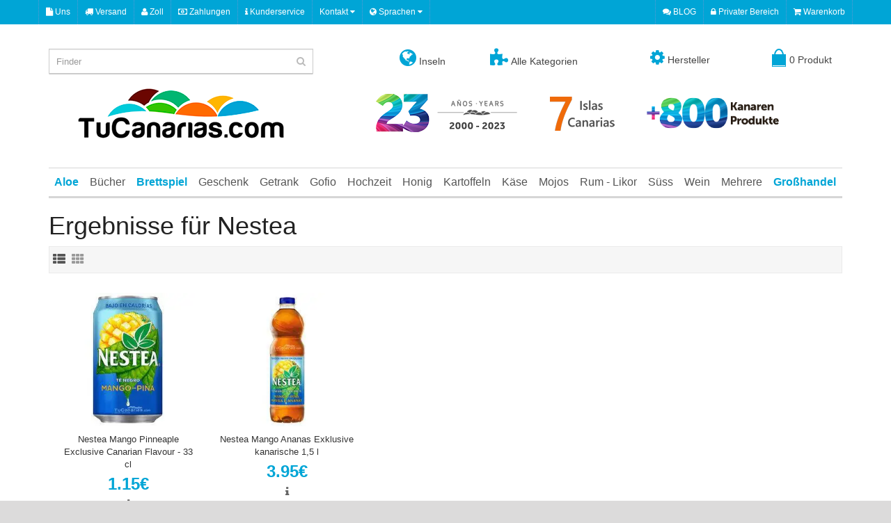

--- FILE ---
content_type: text/html; charset=UTF-8
request_url: https://www.tucanarias.com/de/kaufen-nestea-erfrischung.html
body_size: 9008
content:
<!DOCTYPE html><html lang="de"><head><script async src="https://www.googletagmanager.com/gtag/js?id=G-MWYN9LWL19"></script><script> window.dataLayer = window.dataLayer || [];
function gtag(){dataLayer.push(arguments);}
gtag('js', new Date());
gtag('config', 'G-MWYN9LWL19');</script><meta charset="UTF-8" /><meta name="format-detection" content="telephone=no" /><meta name="viewport" content="width=device-width, initial-scale=1, maximum-scale=1"><link href="/favicon.ico" rel="icon" /><title>Nestea im TuCanarias.com Onlineshop der Kanarischen Inseln.</title><meta name="description" content="Kaufen SieNestea Produkte im Onlineshop der Kanarischen Inseln mit 600 kanarischen Produkten "><meta name="keywords" content="Nestea,kanarischen produkten,kanarischen inseln"><meta property="og:title" content="Nestea im TuCanarias.com Onlineshop der Kanarischen Inseln." /><meta property="og:description" content="Kaufen SieNestea Produkte im Onlineshop der Kanarischen Inseln mit 600 kanarischen Produkten " /><meta property="og:image" content="https://www.tucanarias.com/media/tiendas/tucanarias/fabricantes/OpenGraph-nestea.jpg" /><meta property="og:url" content="https://www.tucanarias.com/search.html" /><meta property="og:type" content="website" /><meta name="twitter:card" content="summary_large_image" /><meta name="twitter:site" content="@tucanarias" /><meta name="twitter:title" content="Kaufen SieNestea Produkte im Onlineshop der Kanarischen Inseln mit 600 kanarischen Produkten " /><meta name="twitter:image" content="https://www.tucanarias.com/media/tiendas/tucanarias/fabricantes/OpenGraph-nestea.jpg" /><meta name="twitter:image:alt" content="Nestea im TuCanarias.com Onlineshop der Kanarischen Inseln." /><style>.suggestions { position: absolute; background: white; border: 1px solid #ccc; border-radius: 4px; width: 100%; max-height: 395px; overflow-y: auto; z-index: 9999; top: 35px; /* Ajustar el valor según la altura del input */
}
.suggestion-item { display: flex; align-items: center; padding: 10px; cursor: pointer; z-index: 9999;
}
.suggestion-item img { width: 40px; height: 40px; margin-right: 10px;
}
.suggestion-item:hover { background-color: #f0f0f0;
}</style><link rel="canonical" href="https://www.tucanarias.com/de/kaufen-nestea-erfrischung.html" /><link rel="alternate" href="https://www.tucanarias.com/es/comprar-refrescos-nestea.html" hreflang="es" /><link rel="alternate" href="https://www.tucanarias.com/en/buy-nestea-soft-drink.html" hreflang="en" /><link rel="alternate" href="https://www.tucanarias.com/de/kaufen-nestea-erfrischung.html" hreflang="de" /><link rel="alternate" href="https://www.tucanarias.com/es/comprar-refrescos-nestea.html" hreflang="x-default" /><script src="https://www.google.com/recaptcha/api.js" async defer></script><script async src="https://www.googletagmanager.com/gtag/js?id=AW-1051464764"></script><script> window.dataLayer = window.dataLayer || []; function gtag(){dataLayer.push(arguments);} gtag('js', new Date()); gtag('config', 'AW-1051464764');</script> <script src="/assets/js/lazysizes.min.js" async=""></script><link rel="stylesheet" type="text/css" href="https://www.tucanarias.com/dmsTemplates/marketwide/desktop/js/bootstrap/css/bootstrap.min.css" /><link rel="stylesheet" type="text/css" href="https://www.tucanarias.com/dmsTemplates/marketwide/desktop/css/font-awesome/css/font-awesome.min.css" /><link rel="stylesheet" type="text/css" href="https://www.tucanarias.com/dmsTemplates/marketwide/desktop/css/stylesheet.css" /><link rel="stylesheet" type="text/css" href="https://www.tucanarias.com/dmsTemplates/marketwide/desktop/css/owl.carousel.css" /><link rel="stylesheet" type="text/css" href="https://www.tucanarias.com/dmsTemplates/marketwide/desktop/css/owl.transitions.css" /><script>function eliminarProducto(delUrl,item) { if (confirm("Möchten Sie sie wirklich löschen? " + item)) { document.location = delUrl; }
}</script><link rel="stylesheet" type="text/css" href="/dmsTemplates/marketwide/desktop/css/responsive.css" /><link rel='stylesheet' href='https://www.tucanarias.com/dmsTemplates/marketwide/desktop/css/fuentes.css' type='text/css'><link rel="stylesheet" href="/assets/css/cookieconsent.css" media="print" onload="this.media='all'"><link rel="stylesheet" type="text/css" href="https://www.tucanarias.com/dmsTemplates/marketwide/desktop/css/modal-popup.css" /><style>/* Buttons */
.social-btns { text-align: center;
}
.social-btns li { margin: 8px; display: inline-block; vertical-align: top;
}
@media (min-width: 768px) { .social-btns li { margin: 15px; }
}
/* Press Button */
.social-btn-press { width: 100px; margin-right: 6px; line-height: 40px; color: #fff; text-align: center; display: block; position: relative; -webkit-transition: all 0.5s ease; transition: all 0.5s ease;
}
.social-btn-press:before,
.social-btn-press:after { content: " "; position: absolute; -webkit-transform-origin: top; transform-origin: top;
}
.social-btn-press:after { background: inherit; width: 100px; height: 6px; box-shadow: inset 40px 6px 0 rgba(0, 0, 0, 0.4); bottom: -6px; left: 0; -webkit-transform: skew(45deg); transform: skew(45deg);
}
.social-btn-press:before { background: inherit; width: 6px; height: 40px; box-shadow: inset 6px 40px 0 rgba(0, 0, 0, 0.2); top: 3px; right: -6px; -webkit-transform: skewY(45deg); transform: skewY(45deg);
}
.social-btn-press:hover { top: 2px; left: 2px; color: #fff;
}
.social-btn-press:hover:after { height: 4px; bottom: -4px;
}
.social-btn-press:hover:before { top: 2px; width: 4px; right: -4px;
}
.social-btn-press.twitter { background: #4cc4f2;
}
.social-btn-press.facebook { background: #3b5998;
}
.social-btn-press.instagram { background: #9b6954;
}</style></head><body><div class="wrapper-wide"> <div id="header">  <nav id="top" class="htop"> <div class="container"> <div class="row"> <span class="drop-icon visible-sm visible-xs"><i class="fa fa-align-justify"></i></span> <div class="pull-left flip left-top"> <div class="links"> <ul><li><a href="/de/uber-uns.html"><i class="fa fa fa-file"></i> Uns</a></li><li><a href="/de/versand.html"><i class="fa fa fa-truck"></i> Versand</a></li><li><a href="/de/zoll.html"><i class="fa fa fa-user"></i> Zoll</a></li><li><a href="/de/zahlungen.html"><i class="fa fa fa-money"></i> Zahlungen</a></li><li><a href="/de/kundenservice.html"><i class="fa fa fa-info"></i> Kunderservice</a></li>  </ul> </div> <div id="language" class="btn-group"> <button onclick="window.location.href='#'" class="btn-link dropdown-toggle" data-toggle="dropdown"> <span> Kontakt <i class="fa fa-caret-down"></i></span></button> <ul class="dropdown-menu"> <li> <button onclick="window.open('https://api.whatsapp.com/send?phone=34675701250&text=');" class="btn btn-link btn-block language-select" type="button" name="Whatsapp" target="_blank"><img src="/media/cms/tucanarias/images/whatsapp.png" alt="Whatsapp" title="Whatsapp" /> Whatsapp</button> </li> <li> <button onclick="window.location.href='mailto:info@tucanarias.com'" class="btn btn-link btn-block language-select" type="button" name="ES"><i class="fa fa-envelope"></i> info@tucanarias.com</button> </li> <li><a href="tel:+34922576106"><i class="fa fa-phone"></i> +34 922 576 106</a></li> <li><a href="tel:+34675701250"><i class="fa fa-phone"></i> +34 675 701 250</a></li> </ul> </div> <div id="language" class="btn-group"> <button onclick="window.location.href='#'" class="btn-link dropdown-toggle" data-toggle="dropdown"> <span> <i class="fa fa-globe"></i> Sprachen <i class="fa fa-caret-down"></i></span></button> <ul class="dropdown-menu"> <li><a href="/es/comprar-refrescos-nestea.html"><img src="/dmsTemplates/marketwide/desktop/image/flags/es.png" alt="Espa&ntilde;o" title="Espa&ntilde;ol" /> Espa&ntilde;ol</a></li> <li><a href="/en/buy-nestea-soft-drink.html"><img src="/dmsTemplates/marketwide/desktop/image/flags/en.png" alt="English" title="English" /> English</a></li> <li><a href="/de/kaufen-nestea-erfrischung.html"><img src="/dmsTemplates/marketwide/desktop/image/flags/de.png" alt="German" title="German" /> German</a></li> </ul> </div> </div> <div id="top-links" class="nav pull-right flip"> <ul> <li><a href="https://blog.tucanarias.com" target="_blank"><i class="fa fa-comments"></i> BLOG</a></li><li><a href="/index.php?action=login&l=de"><i class="fa fa-lock"></i> Privater Bereich</a></li><li><a href="/index.php?action=mycart&l=de"><i class="fa fa-shopping-cart"></i> Warenkorb</a></li> </ul> </div> </div> </div> </nav>   <header class="header-row"> <div class="container"><div class="col-table-cell col-lg-12 col-md-12 col-sm-12 col-xs-12 inner"> <div class="col-table-cell col-lg-4 col-md-4 col-sm-6 col-xs-12 inner"> <div id="search" class="input-group"> <form action="/index.php" method="get"> <input type="hidden" name="action" value="search" /> <input type="hidden" name="l" value="de" /> <input id="search-input" type="text" name="q" value="" placeholder="Finder" class="form-control input-lg" oninput="handleChange()" /> <button type="submit" class="button-search"><i class="fa fa-search"></i></button> </form> <div id="suggestions" class="suggestions"></div> </div> </div><script> async function handleChange() { const searchInput = document.getElementById('search-input'); const suggestionsContainer = document.getElementById('suggestions'); const query = searchInput.value.toLowerCase(); suggestionsContainer.innerHTML = ''; if (query.length > 0) { try { const response = await fetch(`/sugerencias_de.php?query=${query}`); if (!response.ok) { throw new Error('Error en la solicitud'); } const productosFiltrados = await response.json(); console.log(productosFiltrados); if (productosFiltrados.length === 0) { suggestionsContainer.innerHTML = '<div>No se encontraron resultados</div>'; } productosFiltrados.forEach(producto => { const item = document.createElement('div'); item.className = 'suggestion-item'; item.innerHTML = ` <img src="${producto.imagen}" alt="${producto.nombre}"> <a href="${producto.url}">${producto.nombre}</a>`; item.onclick = () => { searchInput.value = producto.nombre; suggestionsContainer.innerHTML = ''; }; suggestionsContainer.appendChild(item); }); } catch (error) { console.error('Error al obtener sugerencias:', error); suggestionsContainer.innerHTML = '<div></div>'; } } }</script> <div class="col-table-cell col-lg-2 col-md-2 col-sm-6 col-xs-12 inner"> <div id="cart"> <button type="button" data-toggle="dropdown" data-loading-text="Laden..." class="heading dropdown-toggle"> <span class="globe-icon flip"> <i class="fa fa-globe" style="font-size: 28px; padding-left: 1px; color: #00a5d6;"></i> Inseln</span></button> <ul class="dropdown-menu" style="width: 180px;"> <li><button onclick="window.location.href='/index.php?action=search&caracteristicas=1&l=de&q=1'" class="btn btn-link btn-block language-select" type="button" name="de">Tenerife</button></li> <li><button onclick="window.location.href='/index.php?action=search&caracteristicas=1&l=de&q=4'" class="btn btn-link btn-block language-select" type="button" name="de">La Gomera</button></li> <li><button onclick="window.location.href='/index.php?action=search&caracteristicas=1&l=de&q=3'" class="btn btn-link btn-block language-select" type="button" name="de">La Palma</button></li> <li><button onclick="window.location.href='/index.php?action=search&caracteristicas=1&l=de&q=5'" class="btn btn-link btn-block language-select" type="button" name="de">El Hierro</button></li> <li><button onclick="window.location.href='/index.php?action=search&caracteristicas=1&l=de&q=2'" class="btn btn-link btn-block language-select" type="button" name="de">Gran Canaria</button></li> <li><button onclick="window.location.href='/index.php?action=search&caracteristicas=1&l=de&q=6'" class="btn btn-link btn-block language-select" type="button" name="de">Lanzarote</button></li> <li><button onclick="window.location.href='/index.php?action=search&caracteristicas=1&l=de&q=7'" class="btn btn-link btn-block language-select" type="button" name="de">Fuerteventura</button></li> </ul> </div> </div> <div class="col-table-cell col-lg-2 col-md-2 col-sm-2 col-xs-12 inner"> <div id="cart"> <button type="button" data-toggle="dropdown" data-loading-text="Laden..." class="heading dropdown-toggle"> <span class="globe-icon flip"> <i class="fa fa-puzzle-piece" style="font-size: 28px; padding-left: 1px; color: #00a5d6;"></i> Alle Kategorien</span></button> <ul class="dropdown-menu"> <li> <table class="table"> <tbody> <tr><td><a href="/de/aloe-vera/index.html"><b>Aloe Vera</b></a><li><a href="/de/aloe-gel/index.html">Aloe Vera Gel</a></li><li><a href="/de/aloe-saft/index.html">Aloe Vera Saft</a></li><li><a href="/de/aloe-pflanzen/index.html">Aloe Vera Pflanzen</a></li><li><a href="/de/aloe-blatter/index.html">Aloe Vera Blätter</a></li><li><a href="/en/aloe-vera/aloe-vera-nahrung/index.html">Aloe Nahrung</a></li></td><td><a href="/de/getranke/index.html"><b>Getrank</b></a><li><a href="/de/biere/index.html">Bier</a></li><li><a href="/de/erfrischung/index.html">Erfrischung</a></li><li><a href="/de/safte/index.html">Säfte</a></li><li><a href="/de/milch/index.html">Milch</a></li><li><a href="/de/kaffee/index.html">Kaffee</a></li></td><td><a href="/de/susse/index.html"><b>Suße und Desserts</b></a><li><a href="/de/marmelade/index.html">Marmelade</a></li><li><a href="/de/gomera-kekse/index.html">Gomera-Kekse</a></li><li><a href="/de/susse-und-creme/index.html">Süß und Creme</a></li><li><a href="/de/quesadillas/index.html">Quesadillas</a></li><li><a href="/de/schokoladen/index.html">Schokoladen</a></li></td><td><a href="/de/gofio/index.html"><b>Gofio</b></a></td></tr><tr><td><a href="/de/blatter/index.html"><b>Blatter</b></a><li><a href="/de/blatter/stachelannone/index.html">Stachelannone</a></li></td><td><a href="/de/bucher/index.html"><b>Bücher</b></a><li><a href="/de/bucher/verschiedenes/index.html">Verschiedenes</a></li><li><a href="/de/bucher/natur/index.html">Naturbücher</a></li><li><a href="/de/bucher/tourismus/index.html">Tourismus</a></li><li><a href="/de/bucher/geschichte/index.html">Geschichte</a></li><li><a href="/de/bucher/Kochbucher/index.html">Kochbücher</a></li></td><td><a href="/de/viele-geschenk/index.html"><b>Viele und Körbe</b></a></td><td><a href="/de/honig/index.html"><b>Honig</b></a><li><a href="/de/honig-biene/index.html">Honig Biene</a></li><li><a href="/de/palmen-honig/index.html">Palmen Honig</a></li></td></tr><tr><td><a href="/de/mojo-saucen/index.html"><b>Mojos und Saucen</b></a><li><a href="/de/almogrote/index.html">Almogrote</a></li><li><a href="/de/mojo-saucen/dressing/index.html">Dressing</a></li><li><a href="/de/mojo-saucen/packs/index.html">Packs</a></li><li><a href="/de/rote-mojo/index.html">Rote Picon Mojo</a></li><li><a href="/de/grun-mojo/index.html">Grün Mojo</a></li><li><a href="/de/mojo-saucen/andere/index.html">Saucen</a></li></td><td><a href="/de/kartoffeln/index.html"><b>Kartoffeln</b></a></td><td><a href="/de/kase/index.html"><b>Käse</b></a><li><a href="/de/wurste/index.html">Würste</a></li><li><a href="/de/hartkase/index.html">Hartkase</a></li><li><a href="/de/mittelgehärteter-kase/index.html">HalbgehärtKäse</a></li></td><td><a href="/de/hochzeit/index.html"><b>Hochzeit Geschenke</b></a><li><a href="/de/hochzeit-munzen/index.html">Hochzeitsmunzen</a></li><li><a href="/de/personalisierte-geschenke/index.html">Personalisierte Geschenke</a></li></td></tr><tr><td><a href="/de/rum-likor/index.html"><b>Rum und Likör</b></a><li><a href="/de/honig-rum/index.html">Honig Rum</a></li><li><a href="/de/likor/index.html">Likör</a></li><li><a href="/de/rum/index.html">Rum</a></li><li><a href="/de/mini-flaschen/index.html">Miniflaschen</a></li><li><a href="/de/gin/index.html">Gin - Vodka</a></li></td><td><a href="/de/mehrere/index.html"><b>Mehrere</b></a><li><a href="/de/t-shirts/index.html">T-Shirts</a></li><li><a href="/de/munzen/index.html">Münzen</a></li><li><a href="/de/besteck/index.html">Besteck</a></li></td><td><a href="/de/grosshandel/index.html"><b>Großhandel</b></a></td><td><a href="/de/wein/index.html"><b>Wein</b></a><li><a href="/de/rotwein/index.html">Rotwein</a></li><li><a href="/de/rosewein/index.html">Rosewein</a></li><li><a href="/de/malvasier/index.html">Malvasier</a></li><li><a href="/de/weisswein/index.html">Weißwein</a></li></td></tr><tr><td><a href="/de/kanaren-brettspiel/index.html"><b>Brettspiele</b></a></td> </tbody> </table> </li> </ul> </div> </div> <div class="col-table-cell col-lg-2 col-md-2 col-sm-6 col-xs-12 inner"> <div id="cart" align="center"> <button type="button" data-loading-text="Laden..." class="heading dropdown-toggle" onclick="window.location.href='/de/marken-hersteller-kanarische-inseln-produkte.html'"> <span class="globe-icon flip"> <i class="fa fa-gear" style="font-size: 24px; padding-left: 1px; color: #00a5d6;"></i> Hersteller</span></button> </div> </div> <div class="col-table-cell col-lg-2 col-md-2 col-sm-6 col-xs-12"> <div id="cart"> <button type="button" data-toggle="dropdown" data-loading-text="Laden..." class="heading dropdown-toggle"> <span class="cart-icon pull-left flip"></span> <span id="cart-total">0 Produkt</span></button> <ul class="dropdown-menu"> <li> <table class="table"> <tbody> <tr> <td colspan="2"><p><b>Der Warenkorb ist leer</b></p> </td> </tr> </tbody> </table> </li> <li> <div> <p class="checkout"><a href="/index.php?action=mycart&l=de" class="btn btn-primary"><i class="fa fa-shopping-cart"></i> Warenkorb</a></p> </div> </li> </ul> </div> </div> </div> <div class="table-container">  <div class="col-table-cell col-lg-4 col-md-4 col-sm-12 col-xs-12 inner"> <br /> <div id="logo" align="center"><a href="/de/index.html"><img class="img-responsive" src="/media/tiendas/tucanarias/imagenes/logotipo.png" title="TuCanarias" alt="TuCanarias" /></a></div> </div>     <div class="col-table-cell col-lg-8 col-md-8 col-sm-2 col-xs-12 inner"> <br /> <div align="center"> <a href="/de/uber-uns.html"><img src="/media/cms/tucanarias/images/21years.png" alt="21 A�os contigo" hspace="20" /></a> <img src="/media/cms/tucanarias/images/7islascanarias-de.png" alt="7 Islas Canarias" hspace="20" /> <img src="/media/cms/tucanarias/images/600productos-de.png" alt="600 productos canarios" hspace="20" /> </div> </div> </div> </div> </header>  <div class="container"> <nav id="menu" class="navbar"> <div class="navbar-header"> <span class="visible-xs visible-sm"> Menü <b></b></span></div> <div class="collapse navbar-collapse navbar-ex1-collapse"> <ul class="nav navbar-nav"> <li class="mega-menu dropdown"><a href="/de/aloe-vera/index.html"><b>Aloe</b></a><div class="dropdown-menu"><div class="column col-lg-4 col-md-3"><div><ul><li><a href="/de/aloe-blatter/index.html">ALOE BLATTER</a></li><li><a href="/de/aloe-gel/index.html">ALOE GEL</a></li><li><a href="/en/aloe-vera/aloe-vera-nahrung/index.html">ALOE NAHRUNG</a></li><li><a href="/de/aloe-pflanzen/index.html">ALOE PFLANZEN</a></li><li><a href="/de/aloe-saft/index.html">ALOE SAFT</a></li></ul></div></div><div class="column col-lg-8 col-md-3"><div><table><tbody><tr><td><img src="https://cdn.tucanarias.com/image/menu/aloe.jpg" alt="<b>Aloe</b>"></td></tr></tbody></table></div></div></div></li><li class="mega-menu dropdown"><a href="/de/bucher/index.html">Bücher</a></li><li class="mega-menu dropdown"><a href="/de/kanaren-brettspiel/index.html"><b>Brettspiel</b></a></li><li class="mega-menu dropdown"><a href="/de/viele-geschenk/index.html">Geschenk</a></li><li class="mega-menu dropdown"><a href="/de/getranke/index.html">Getrank</a><div class="dropdown-menu"><div class="column col-lg-4 col-md-3"><div><ul><li><a href="/de/biere/index.html">BIERE</a></li><li><a href="/de/erfrischung/index.html">ERFRISCHUNG</a></li><li><a href="/de/kaffee/index.html">KAFFEE</a></li><li><a href="/de/milch/index.html">MILCH</a></li><li><a href="/de/safte/index.html">SAFTE</a></li></ul></div></div><div class="column col-lg-8 col-md-3"><div><table><tbody><tr><td><img src="/media/tiendas/tucanarias/menu/es-21.jpg" alt="Getrank"></td></tr></tbody></table></div></div></div></li><li class="mega-menu dropdown"><a href="/de/gofio/index.html">Gofio</a></li><li class="mega-menu dropdown"><a href="/de/hochzeit/index.html">Hochzeit</a><div class="dropdown-menu"><div class="column col-lg-4 col-md-3"><div><ul><li><a href="/de/hochzeit-munzen/index.html">HOCHZEITSMUNZEN</a></li><li><a href="/de/personalisierte-geschenke/index.html">PERSONALISIERTE</a></li></ul></div></div><div class="column col-lg-8 col-md-3"><div><table><tbody><tr><td><img src="/media/tiendas/tucanarias/menu/es-22.jpg" alt="Hochzeit"></td></tr></tbody></table></div></div></div></li><li class="mega-menu dropdown"><a href="/de/honig/index.html">Honig</a><div class="dropdown-menu"><div class="column col-lg-4 col-md-3"><div><ul><li><a href="/de/honig-biene/index.html">HONIG BIENE</a></li><li><a href="/de/palmen-honig/index.html">PALMEN HONIG</a></li></ul></div></div><div class="column col-lg-8 col-md-3"><div><table><tbody><tr><td><img src="https://cdn.tucanarias.com/image/menu/miel.jpg" alt="Honig"></td></tr></tbody></table></div></div></div></li><li class="mega-menu dropdown"><a href="/de/kartoffeln/index.html">Kartoffeln</a></li><li class="mega-menu dropdown"><a href="/de/kase/index.html">Käse</a><div class="dropdown-menu"><div class="column col-lg-4 col-md-3"><div><ul><li><a href="/de/hartkase/index.html">HARTKASE</a></li><li><a href="/de/mittelgehärteter-kase/index.html">MITTELGEHARTETER KASE</a></li><li><a href="/de/weichkase/index.html">WEICHKASE</a></li><li><a href="/de/wurste/index.html">WURSTE</a></li></ul></div></div><div class="column col-lg-8 col-md-3"><div><table><tbody><tr><td><img src="https://cdn.tucanarias.com/image/menu/quesos.jpg" alt="Käse"></td></tr></tbody></table></div></div></div></li><li class="mega-menu dropdown"><a href="/de/mojo-saucen/index.html">Mojos</a><div class="dropdown-menu"><div class="column col-lg-4 col-md-3"><div><ul><li><a href="/de/almogrote/index.html">ALMOGROTE</a></li><li><a href="/de/mojo-saucen/dressing/index.html">DRESSING</a></li><li><a href="/de/grun-mojo/index.html">GRUN MOJO</a></li><li><a href="/de/mojo-saucen/packs/index.html">PACKS</a></li><li><a href="/de/rote-mojo/index.html">ROTE MOJO</a></li><li><a href="/de/mojo-saucen/andere/index.html">SAUCEN</a></li></ul></div></div><div class="column col-lg-8 col-md-3"><div><table><tbody><tr><td><img src="https://cdn.tucanarias.com/image/menu/mojo.jpg" alt="Mojos"></td></tr></tbody></table></div></div></div></li><li class="mega-menu dropdown"><a href="/de/rum-likor/index.html">Rum - Likor</a><div class="dropdown-menu"><div class="column col-lg-4 col-md-3"><div><ul><li><a href="/de/gin/index.html">GIN</a></li><li><a href="/de/honig-rum/index.html">HONIG RUM</a></li><li><a href="/de/likor/index.html">LIKOR</a></li><li><a href="/de/mini-flaschen/index.html">MINI FLASCHEN</a></li><li><a href="/de/rum/index.html">RUM</a></li></ul></div></div><div class="column col-lg-8 col-md-3"><div><table><tbody><tr><td><img src="/media/tiendas/tucanarias/menu/es-32.jpg" alt="Rum - Likor"></td></tr></tbody></table></div></div></div></li><li class="mega-menu dropdown"><a href="/de/susse/index.html">Süss</a><div class="dropdown-menu"><div class="column col-lg-4 col-md-3"><div><ul><li><a href="/de/gomera-kekse/index.html">GOMERA-KEKSE</a></li><li><a href="/de/marmelade/index.html">MARMELADE</a></li><li><a href="/de/quesadillas/index.html">QUESADILLAS</a></li><li><a href="/de/schokoladen/index.html">SCHOKOLADEN</a></li><li><a href="/de/susse-und-creme/index.html">SÜSSE UND CREME</a></li></ul></div></div><div class="column col-lg-8 col-md-3"><div><table><tbody><tr><td><img src="https://cdn.tucanarias.com/image/menu/dulces.jpg" alt="Süss"></td></tr></tbody></table></div></div></div></li><li class="mega-menu dropdown"><a href="/de/wein/index.html">Wein</a><div class="dropdown-menu"><div class="column col-lg-4 col-md-3"><div><ul><li><a href="/de/malvasier/index.html">MALVASIER</a></li><li><a href="/de/rosewein/index.html">ROSEWEIN</a></li><li><a href="/de/rotwein/index.html">ROTWEIN</a></li><li><a href="/de/weisswein/index.html">WEISSWEIN</a></li></ul></div></div><div class="column col-lg-8 col-md-3"><div><table><tbody><tr><td><img src="https://cdn.tucanarias.com/image/menu/vinos.jpg" alt="Wein"></td></tr></tbody></table></div></div></div></li><li class="mega-menu dropdown"><a href="/de/mehrere/index.html">Mehrere</a><div class="dropdown-menu"><div class="column col-lg-4 col-md-3"><div><ul><li><a href="/de/besteck/index.html">BESTECK</a></li><li><a href="/de/blatter/index.html">BLATTER</a></li><li><a href="/de/bucher/index.html">BUCHER</a></li><li><a href="/de/munzen/index.html">MÜNZEN</a></li><li><a href="/de/t-shirts/index.html">T-SHIRTS</a></li><li><a href="/de/teneriffa-fussball/index.html">TENERIFFA FUSSBALL</a></li></ul></div></div><div class="column col-lg-8 col-md-3"><div><table><tbody><tr><td><img src="https://cdn.tucanarias.com/image/menu/varios.jpg" alt="Mehrere"></td></tr></tbody></table></div></div></div></li><li class="mega-menu dropdown"><a href="/de/grosshandel/index.html"><b>Großhandel</b></a></li> </ul> </div> </nav> </div> <div id="container"> <div class="container"> <div class="row">  <div id="content" class="col-sm-12"> <h1 class="title">Ergebnisse für Nestea</h1> <div class="product-filter"> <div class="row"> <div class="col-md-4 col-sm-5"> <div class="btn-group"> <button type="button" id="list-view" class="btn btn-default" data-toggle="tooltip" title="Liste der Produkte"><i class="fa fa-th-list"></i></button> <button type="button" id="grid-view" class="btn btn-default" data-toggle="tooltip" title=""><i class="fa fa-th"></i></button> </div> </div> </div> </div> <br /> <div class="row products-category"> <div class="product-layout product-list col-xs-12"> <div class="product-thumb"> <div class="image"><a href="/de/nestea-mango-pinneaple-exclusive-canarian-flavour-33-cl.html"><img src="/media/tiendas/tucanarias/productos/575/thumb/6736-foto_3.webp" alt="Nestea Mango Pinneaple Exclusive Canarian Flavour - 33 cl" title="Nestea Mango Pinneaple Exclusive Canarian Flavour - 33 cl" class="img-responsive" width="200" height="200" /></a></div> <div> <div class="caption"> <h4><a href="/de/nestea-mango-pinneaple-exclusive-canarian-flavour-33-cl.html">Nestea Mango Pinneaple Exclusive Canarian Flavour - 33 cl</a></h4> <p class="description">MANGO PINNEAPLE NESTEA&nbsp;330 cl. * EXCLUSIVE CANARY ISLANDS FLAVOUR *
Produziert und ausschlie&szlig;lich auf den Kanarischen Inseln verteilt.
N&auml;hrwertangaben pro 100 ml:
Kalorien:&nbsp;34 kcal
Protinase: 0,0 g.
Kohlenhydrate:&nbsp;8,2 g.
Fett: &lt;0,1 g.
Hergestellt von NESTLE</p> <p class="price"> <a href="/de/nestea-mango-pinneaple-exclusive-canarian-flavour-33-cl.html">1.15&euro; </a></p> </div> <div class="button-group">  <div class="add-to-links">  <button type="button" data-toggle="tooltip" title="Click here for Product Information" onClick=""><i class="fa fa-info"></i> <span>Click here for Product Information</span></button> </div> </div> </div> </div> </div> <div class="product-layout product-list col-xs-12"> <div class="product-thumb"> <div class="image"><a href="/de/nestea-mango-pinneaple-exclusive-canarian-flavour-1500cc.html"><img src="/media/tiendas/tucanarias/productos/695/thumb/9879-foto_1.webp" alt="Nestea Mango Ananas Exklusive kanarische 1,5 l" title="Nestea Mango Ananas Exklusive kanarische 1,5 l" class="img-responsive" width="200" height="200" /></a></div> <div> <div class="caption"> <h4><a href="/de/nestea-mango-pinneaple-exclusive-canarian-flavour-1500cc.html">Nestea Mango Ananas Exklusive kanarische 1,5 l</a></h4> <p class="description">Nestea Mango Ananas Exklusive kanarische Aromen 1,5 l
Produziert und ausschlie&szlig;lich auf den Kanarischen Inseln verteilt.
Hergestellt von NESTLE
&nbsp;</p> <p class="price"> <a href="/de/nestea-mango-pinneaple-exclusive-canarian-flavour-1500cc.html">3.95&euro; </a></p> </div> <div class="button-group">  <div class="add-to-links">  <button type="button" data-toggle="tooltip" title="Click here for Product Information" onClick=""><i class="fa fa-info"></i> <span>Click here for Product Information</span></button> </div> </div> </div> </div> </div> </div> <div class="marketshop-banner"> <div class="row"> <div class="col-lg-6 col-md-6 col-sm-12 col-xs-12">  <h2 class="subtitle">TuCanarias.com: 25 Jahre Verbindung der Welt</h2> <p align="justify"><b>25 Jahre Mit Ihnen die Kanarischen Inseln mit der Welt verbinden</b></p><p align="justify"><b>2000 · 2025: Mit 25 Jahren Erfahrung im internationalen Online-Handel haben wir TuCanarias.com </b>, den auf kanarische Produkte spezialisierten Online-Shop für Kanarische Inseln, gegründet, um das Land den Liebhabern unserer Inseln näher zu bringen und den Auswanderern näher zu bringen Inselbewohner, die sich nach ihrem Geschmack sehnen und letztendlich die Traditionen, Produkte und Kultur der Kanarischen Inseln auf der ganzen Welt fördern möchten.</p><p align="justify">+800 kanarische Produkte mit <style="justify"><b>weltweiter Lieferung, Vollkaskoversicherung, Zollabfertigung bei</b> allen nationalen und internationalen Exporten nach Europa EU immer <style="justify"><b>inklusive Steuern</b>, so dass Sie sich um nichts zu kümmern haben oder zusätzliche Kosten. Premium All Inclusive Service, Ihre kanarischen Produkte, ohne Überraschungen, überall auf der Welt direkt in Ihren Händen.</p>.<p align="justify"><b> 25 Jahre Erfahrung im Online-E-Commerce auf den Kanarischen Inseln, Ihre beste Garantie</b>.</p><p><img src="https://cdn.tucanarias.com/image/portada/19contigo.jpg" alt="25 Jahre Verbindung der Welt" class="responsive" /></p>  </div> <div class="col-lg-6 col-md-6 col-sm-12 col-xs-12">  <h2 class="subtitle">Besten +800 Kanarischen hergestellten Produkte </h2> <p align="justify"><b>Eine Auswahl der +800 besten Produkte, die auf den Kanarischen Inseln</b> hergestellt wurden und jetzt auch für Profis mit der neuen Rubrik Großhandelsverkauf.</p><p align="justify"><b>Weine und Malmseys</b> galten seit dem 16. Jahrhundert als Schätze, <style="justify"><b>Aloe Vera</b> der Kanarischen Inseln mit den besten Eigenschaften auf dem Planeten nach den Studien der Wissenschaftler, die unvergleichliche <style="justify"><b>Almogrote, Mojo Picon, grüne Mojos und Saucen</b> von den Kanarischen Inseln, unser <style="justify"><b>Rum, Honig Rum und Spirituosen</b> von den Kanarischen Inseln die Wiege des Rums, <style="justify"><b>Kase</b> die Jahr für Jahr von den Cheese Awards als die bekanntesten Käse der Welt, die <style="justify"><b>Kartoffeln</b> von Teneriffa das erste gastronomische Wunder Spaniens und einzigartig in Europa, eine exquisite <style="justify"><b>Palmenhonig</b> Gomera mit 500 Jahren exklusiver Tradition von Unsere Insulaner, <p align="justify"><b>Gofio</b> von den Kanarischen Inseln, die Guanches Superfood, die herrlichen kanarischen <style="justify"><b>Süßwaren</b> mit besonderen Aromen wie <style="justify"><b>Ambrosias, Frangollo, Tropical Jams, Quesadillas, Gomera Cookies</b>, die <p align="justify"><b>Birras</b> von den Kanarischen Inseln wie Dorada und Tropical oder <style="justify"><b>Clipper</b> die besten Strawberry Refreshments in the world ... und so weiter +800 außergewöhnliche Produkte mit jahrhundertealter Tradition, aus einem einzigartigen Land und mit dem Know-how von unseren Leuten, zum einer einzigartigen Erfahrung zu leben.</p><p align="justify"><b>TuCanarias.com Die besten +800 Kanarischen Produkte für Sie!</b>.</p><p><img src="https://cdn.tucanarias.com/image/portada/21contigo.jpg" alt="TuCanarias.com: Besten +800 Kanarischen hergestellten Produkte" class="responsive" /></p>  </div> </div> </div> </div>  </div> </div> </div>  <footer id="footer"> <div class="fpart-first"> <div class="container"> <div class="row"> <div class="contact col-lg-3 col-md-3 col-sm-12 col-xs-12">  <h5>Kontaktdaten</h5> <ul> <li class="address"><i class="fa fa-map-marker"></i><div itemscope itemtype="http://schema.org/Organization"><span itemprop="name">TuCanarias</span><br /><div itemprop="address" itemscope itemtype="http://schema.org/PostalAddress"><span itemprop="streetAddress">C/ Lanzarote, 1</span><br /><span itemprop="postalCode">38358</span> - <span itemprop="addressLocality">Tacoronte<br />Santa Cruz de Tenerife<br />Islas Canarias</span> - Spain</div></div></li> <li class="mobile"><i class="fa fa-phone"></i> +34 922576106 +34 675701250 <br /><a href=https://api.whatsapp.com/send?phone=34675701250&text=>Whatsapp</a><br />10:00 a 16:00 h - L a V </li> <li class="email"><i class="fa fa-envelope"></i><a href="mailto:info@tucanarias.com" style="text-decoration: none;"><span itemprop=\"email\">info@tucanarias.com</span></a></li> </ul> </div> <div class="column col-lg-2 col-md-2 col-sm-3 col-xs-12"> <h5>Info</h5> <ul> <li><a href="/de/uber-uns.html"><i class="fa fa-file"></i> Uns</a></li> <li><a href="/de/versand.html"><i class="fa fa-truck"></i> Versand</a></li> <li><a href="/de/zoll.html"><i class="fa fa-user"></i> Zoll</a></li> <li><a href="/de/zahlungen.html"><i class="fa fa-money"></i> Zahlungen</a></li> <li><a href="/de/kundenservice.html"><i class="fa fa-info"></i> Kunderservice</a></li><li><a href="https://blog.tucanarias.com"><i class="fa fa-comments"></i> Blog</a><li><a href="/es/recetas-canarias/index.html"><i class="fa fa-file"></i> Recetas Canarias</a> </ul> </div> <div class="column col-lg-2 col-md-2 col-sm-3 col-xs-12"> <h5>Produkte von den Kanarischen Inseln</h5><ul><li><a href="/de/kaufen-teneriffa-produkte-kanarisches-essen.html">Tenerife</a></li><li><a href="/de/kaufen-la-gomera-produkte-kanarisches-essen.html">La Gomera</a></li><li><a href="/de/kaufen-la-palma-produkte-kanarisches-essen.html">La Palma</a></li><li><a href="/de/kaufen-el-hierro-produkte-kanarisches-essen.html">El Hierro</a></li><li><a href="/de/kaufen-gran-canaria-produkte-kanarisches-essen.html">Gran Canaria</a></li><li><a href="/de/kaufen-lanzarote-produkte-kanarisches-essen.html">Lanzarote</a></li><li><a href="/de/kaufen-fuerteventura-produkte-kanarisches-essen.html">Fuerteventura</a></li></ul> </div> <div class="column col-lg-2 col-md-2 col-sm-3 col-xs-12"> <h5>Mein Konto</h5> <ul> <li><a href="/index.php?action=login&l=de">Login</a></li> </ul> <br /><br /> <h5>Legal</h5> <ul> <li><a href="/de/datenschutz.html">Datenschutz</a></li> <li><a href="/de/geschaftsbedingungen.html">Allgemeine Geschäftsbedingungen</a></li> <li><a href="/de/cookies-politik.html">Cookie-Richtlinie</a></li> </ul> </div> <div class="column col-lg-3 col-md-3 col-sm-3 col-xs-12"> <h5>Newsletter</h5> <form action="/index.php" method="post"> <input type="hidden" name="idioma" value="de" /> <input type="hidden" name="l" value="de" /> <input type="hidden" name="action" value="subscribe" /> <div class="form-group"> <label class="control-label" for="subscribe"></label> <input id="signup" type="email" required="" placeholder="Email" name="emailNewsletter" class="form-control" required> </div> <input type="checkbox" name="terms" value="1" required> Ich stimme den Allgemeinen Geschäftsbedingungen und der Datenschutzerklärung zu<br /> <br /> <input type="submit" value="Abonnieren" class="btn btn-primary"> </form><br /><br /><h6><b>Mehr als 800 Produkte von den Kanarischen Inseln</b></h6> </div> </div> </div> </div> <div class="fpart-second"> <div class="container"> <div id="powered" class="clearfix"> <div class="powered_text pull-left flip"> <p>© 2026 TuCanarias | Erstellt mit <a href="https://www.deranet.com" target="_blank">Tienda123</a></p> </div> <div class="social pull-right flip"> <a href="https://www.facebook.com/TuCanarias/" target="_blank"> <img data-toggle="tooltip" src="https://www.tucanarias.com/dmsTemplates/marketwide/desktop/image/socialicons/facebook.png" alt="Facebook" title="Facebook"></a><a href="https://www.instagram.com/tucanarias/" target="_blank"> <img data-toggle="tooltip" src="https://www.tucanarias.com/dmsTemplates/marketwide/desktop/image/socialicons/instagram.png" alt="Instagram" title="Instagram"></a><a href="https://www.youtube.com/channel/UCyaPtepRdMzwFz76idAYYnw" target="_blank"> <img data-toggle="tooltip" src="https://www.tucanarias.com/dmsTemplates/marketwide/desktop/image/socialicons/youtube.png" alt="Youtube" title="Youtube"></a> <a href="#" target="_blank"> <img data-toggle="tooltip" src="https://www.tucanarias.com/dmsTemplates/marketwide/desktop/image/socialicons/rss.png" alt="RSS" title="RSS"> </a> </div> </div> <div class="bottom-row"> PIXEL </div> </div> </div> <div id="back-top"><a data-toggle="tooltip" title="Sichern" href="javascript:void(0)" class="backtotop"><i class="fa fa-chevron-up"></i></a></div> </footer>   </div><script type="text/javascript" src="https://www.tucanarias.com/dmsTemplates/marketwide/desktop/js/jquery-2.1.1.min.js"></script><script type="text/javascript" src="https://www.tucanarias.com/dmsTemplates/marketwide/desktop/js/bootstrap/js/bootstrap.min.js"></script><script type="text/javascript" src="https://www.tucanarias.com/dmsTemplates/marketwide/desktop/js/jquery.easing-1.3.min.js"></script><script type="text/javascript" src="https://www.tucanarias.com/dmsTemplates/marketwide/desktop/js/jquery.dcjqaccordion.min.js"></script><script type="text/javascript" src="https://www.tucanarias.com/dmsTemplates/marketwide/desktop/js/owl.carousel.min.js"></script><script type="text/javascript" src="https://www.tucanarias.com/dmsTemplates/marketwide/desktop/js/parsley.min.js"></script><script type="text/javascript" src="/dmsTemplates/marketwide/desktop/js/custom.js"></script><link rel="stylesheet" type="text/css" href="https://www.tucanarias.com/dmsTemplates/marketwide/desktop/css/modal-popup.css" /><div id="delayedPopup"></div><script>setTimeout(() => {
document.getElementById('delayedPopup').innerHTML = "<div class='popup-wrapper' id='popup'><div class='popup-container'><a href='/de/kundenservice.html'><img src='/media/tiendas/tucanarias/imagenes/popup/slider57-de-9035-F0.jpg' class='img-responsive' alt='TuCanarias' title='TuCanarias'></a><a class='popup-close' href='#popup'>X</a></div></div>"
}, 3000);</script><script src="/assets/js/cookieconsent.js"></script><script src="/assets/js/cookieconsent-init-de.js"></script><img src="https://tracker.metricool.com/c3po.jpg?hash=88b957628f99617dc31de3d8a9f3c3e1" alt="Metricool" /></body></html>

--- FILE ---
content_type: application/javascript
request_url: https://www.tucanarias.com/dmsTemplates/marketwide/desktop/js/custom.js
body_size: 1730
content:
!function(i){"use strict";i("#myModal").on("shown.bs.modal",(function(){i("#myInput").trigger("focus")})),i(".slideshow").owlCarousel({items:6,autoPlay:9e3,singleItem:!0,navigation:!0,navigationText:['<i class="fa fa-chevron-left"></i>','<i class="fa fa-chevron-right"></i>'],pagination:!0}),i(".banner").owlCarousel({items:6,autoPlay:9e3,singleItem:!0,navigation:!1,pagination:!1,transitionStyle:"fade"}),i(".owl-carousel.product_carousel, .owl-carousel.latest_category_carousel, .owl-carousel.latest_brands_carousel, .owl-carousel.related_pro").owlCarousel({itemsCustom:[[320,1],[600,2],[768,3],[992,5],[1199,5]],lazyLoad:!0,navigation:!0,navigationText:['<i class="fa fa-angle-left"></i>','<i class="fa fa-angle-right"></i>'],scrollPerPage:!0}),i("#latest_category .owl-carousel.latest_category_tabs").owlCarousel({itemsCustom:[[320,1],[600,2],[768,3],[992,5],[1199,5]],lazyLoad:!0,navigation:!0,navigationText:['<i class="fa fa-angle-left"></i>','<i class="fa fa-angle-right"></i>'],scrollPerPage:!0}),i("#latest_category .tab_content").addClass("deactive"),i("#latest_category .tab_content:first").show(),i("#latest_category ul#sub-cat li:first").addClass("active").show(),i("#latest_category ul#sub-cat li").on("click",(function(){i("#latest_category ul#sub-cat li").removeClass("active"),i(this).addClass("active"),i("#latest_category .tab_content").hide();var a=i(this).find("a").attr("href");return i(a).fadeIn(),!1})),i("#carousel").owlCarousel({items:6,autoPlay:9e3,lazyLoad:!0,navigation:!0,navigationText:['<i class="fa fa-angle-left"></i>','<i class="fa fa-angle-right"></i>'],pagination:!0}),i("#fabricantes").owlCarousel({items:8,autoPlay:4e3,lazyLoad:!0,navigation:!0,navigationText:['<i class="fa fa-angle-left"></i>','<i class="fa fa-angle-right"></i>'],pagination:!0}),i("#logos").owlCarousel({items:6,autoPlay:5e3,lazyLoad:!0,navigation:!0,navigationText:['<i class="fa fa-angle-left"></i>','<i class="fa fa-angle-right"></i>'],pagination:!0}),i("#islas").owlCarousel({items:7,autoPlay:3e3,lazyLoad:!0,navigation:!0,navigationText:['<i class="fa fa-angle-left"></i>','<i class="fa fa-angle-right"></i>'],pagination:!0}),i("#product-tab .product_carousel_tab").owlCarousel({itemsCustom:[[320,1],[600,2],[768,3],[992,5],[1199,5]],lazyLoad:!0,navigation:!0,navigationText:['<i class="fa fa-angle-left"></i>','<i class="fa fa-angle-right"></i>'],scrollPerPage:!0}),i("#product-tab .tab_content").addClass("deactive"),i("#product-tab .tab_content:first").show(),i("ul#tabs li:first").addClass("active").show(),i("ul#tabs li").on("click",(function(){i("ul#tabs li").removeClass("active"),i(this).addClass("active"),i("#product-tab .tab_content").hide();var a=i(this).find("a").attr("href");return i(a).fadeIn(),!1})),i("#cat_accordion").cutomAccordion({saveState:!1,autoExpand:!0}),i("#menu .nav > li > .dropdown-menu").each((function(){var a=i("#menu").offset(),e=i(this).parent().offset().left+i(this).outerWidth()-(a.left+i("#menu").outerWidth());e>0&&i(this).css("margin-left","-"+(e+5)+"px")}));var a=i(window).width();i("#menu .nav > li, #header .links > ul > li").on("mouseover",(function(){a>991&&i(this).find("> .dropdown-menu").stop(!0,!0).slideDown("fast"),i(this).bind("mouseleave",(function(){a>991&&i(this).find("> .dropdown-menu").stop(!0,!0).css("display","none")}))})),i("#menu .nav > li div > ul > li").on("mouseover",(function(){a>991&&i(this).find("> div").css("display","block"),i(this).bind("mouseleave",(function(){a>991&&i(this).find("> div").css("display","none")}))})),i("#menu .nav > li > .dropdown-menu").closest("li").addClass("sub"),i(document).ready((function(){(a=i(window).width())>1199&&i("#menu .nav > li.mega-menu > div > .column:nth-child(6n)").after('<div class="clearfix visible-lg-block"></div>'),a<1199&&i("#menu .nav > li.mega-menu > div > .column:nth-child(4n)").after('<div class="clearfix visible-lg-block visible-md-block"></div>')})),i(window).resize((function(){(a=i(window).width())>1199&&(i("#menu .nav > li.mega-menu > div .clearfix.visible-lg-block").remove(),i("#menu .nav > li.mega-menu > div > .column:nth-child(6n)").after('<div class="clearfix visible-lg-block"></div>')),a<1199&&(i("#menu .nav > li.mega-menu > div .clearfix.visible-lg-block").remove(),i("#menu .nav > li.mega-menu > div > .column:nth-child(4n)").after('<div class="clearfix visible-lg-block visible-md-block"></div>'))})),i(document).ready((function(){(a=i(window).width())>1199&&i("#menu .nav > li.menu_brands > div > div:nth-child(12n)").after('<div class="clearfix visible-lg-block"></div>'),a<1199&&i("#menu .nav > li.menu_brands > div > div:nth-child(6n)").after('<div class="clearfix visible-lg-block visible-md-block"></div>'),a<991&&(i("#menu .nav > li.menu_brands > div > .clearfix.visible-lg-block").remove(),i("#menu .nav > li.menu_brands > div > div:nth-child(4n)").after('<div class="clearfix visible-lg-block visible-sm-block"></div>'),i("#menu .nav > li.menu_brands > div > div:last-child").after('<div class="clearfix visible-lg-block visible-sm-block"></div>')),a<767&&(i("#menu .nav > li.menu_brands > div > .clearfix.visible-lg-block").remove(),i("#menu .nav > li.menu_brands > div > div:nth-child(2n)").after('<div class="clearfix visible-lg-block visible-xs-block"></div>'),i("#menu .nav > li.menu_brands > div > div:last-child").after('<div class="clearfix visible-lg-block visible-xs-block"></div>'))})),i(window).resize((function(){(a=i(window).width())>1199&&(i("#menu .nav > li.menu_brands > div > .clearfix.visible-lg-block").remove(),i("#menu .nav > li.menu_brands > div > div:nth-child(12n)").after('<div class="clearfix visible-lg-block"></div>')),a<1199&&(i("#menu .nav > li.menu_brands > div > .clearfix.visible-lg-block").remove(),i("#menu .nav > li.menu_brands > div > div:nth-child(6n)").after('<div class="clearfix visible-lg-block visible-md-block"></div>')),a<991&&(i("#menu .nav > li.menu_brands > div > .clearfix.visible-lg-block").remove(),i("#menu .nav > li.menu_brands > div > div:nth-child(4n)").after('<div class="clearfix visible-lg-block visible-sm-block"></div>'),i("#menu .nav > li.menu_brands > div > div:last-child").after('<div class="clearfix visible-lg-block visible-sm-block"></div>')),a<767&&(i("#menu .nav > li.menu_brands > div > .clearfix.visible-lg-block").remove(),i("#menu .nav > li.menu_brands > div > div:nth-child(4n)").after('<div class="clearfix visible-lg-block visible-xs-block"></div>'),i("#menu .nav > li.menu_brands > div > div:last-child").after('<div class="clearfix visible-lg-block visible-xs-block"></div>'))})),i("#currency, #language, #my_account").hover((function(){i(this).find("ul").stop(!0,!0).slideDown("fast")}),(function(){i(this).find("ul").stop(!0,!0).css("display","none")})),i("#menu .navbar-header > span").on("click",(function(){return i(this).toggleClass("active"),i("#menu .navbar-collapse").slideToggle("medium"),!1})),i("#menu .nav > li > div > .column > div, .submenu, #menu .nav > li .dropdown-menu").before('<span class="submore"></span>'),i("span.submore").on("click",(function(){return i(this).next().slideToggle("fast"),i(this).toggleClass("plus"),!1})),i(".drop-icon").on("click",(function(){return i("#header .htop").find(".left-top").slideToggle("fast"),!1})),i(".qtyBtn").on("click",(function(){if(i(this).hasClass("plus")){var a=i(".qty #input-quantity").val();a++,i(".qty #input-quantity").val(a),updateVariante()}else{a=i(".qty #input-quantity").val();a--,updateVariante(),a>0&&i(".qty #input-quantity").val(a)}return!1})),i("#list-view").on("click",(function(){return i(".products-category > .clearfix.visible-lg-block").remove(),i("#content .product-layout").attr("class","product-layout product-list col-xs-12"),localStorage.setItem("display","list"),i(".btn-group").find("#list-view").addClass("selected"),i(".btn-group").find("#grid-view").removeClass("selected"),!1})),i(document).on("click","#grid-view",(function(e){i("#content .product-layout").attr("class","product-layout product-grid col-lg-5ths col-md-5ths col-sm-3 col-xs-12"),(a=i(window).width())>1199&&(i(".products-category > .clearfix").remove(),i(".product-grid:nth-child(5n)").after('<span class="clearfix visible-lg-block"></span>')),a<1199&&(i(".products-category > .clearfix").remove(),i(".product-grid:nth-child(5n)").after('<span class="clearfix visible-lg-block visible-md-block"></span>')),a<991&&(i(".products-category > .clearfix").remove(),i(".product-grid:nth-child(4n)").after('<span class="clearfix visible-lg-block visible-sm-block"></span>')),i(window).resize((function(){(a=i(window).width())>1199&&(i(".products-category > .clearfix").remove(),i(".product-grid:nth-child(5n)").after('<span class="clearfix visible-lg-block"></span>')),a<1199&&(i(".products-category > .clearfix").remove(),i(".product-grid:nth-child(5n)").after('<span class="clearfix visible-lg-block visible-md-block"></span>')),a<991&&(i(".products-category > .clearfix").remove(),i(".product-grid:nth-child(4n)").after('<span class="clearfix visible-lg-block visible-sm-block"></span>')),a<767&&i(".products-category > .clearfix").remove()})),localStorage.setItem("display","grid"),i(".btn-group").find("#grid-view").addClass("selected"),i(".btn-group").find("#list-view").removeClass("selected")})),"list"==localStorage.getItem("display")?i("#list-view").trigger("click"):i("#grid-view").trigger("click"),i("[data-toggle='tooltip']").tooltip({container:"body"}),i((function(){i(window).scroll((function(){i(this).scrollTop()>150?i("#back-top").fadeIn():i("#back-top").fadeOut()}))})),i("#back-top").on("click",(function(){return i("html, body").animate({scrollTop:0},"slow"),!1})),i((function(){i("#twitter_footer.twit-left").hover((function(){i(this).stop(!0,!1).animate({left:"0"},800,"easeOutQuint")}),(function(){i(this).stop(!0,!1).animate({left:"-215px"},800,"easeInQuint")}),1e3)})),i((function(){i("#twitter_footer.twit-right").hover((function(){i(this).stop(!0,!1).animate({right:"0"},800,"easeOutQuint")}),(function(){i(this).stop(!0,!1).animate({right:"-215px"},800,"easeInQuint")}),1e3)}))}(jQuery);